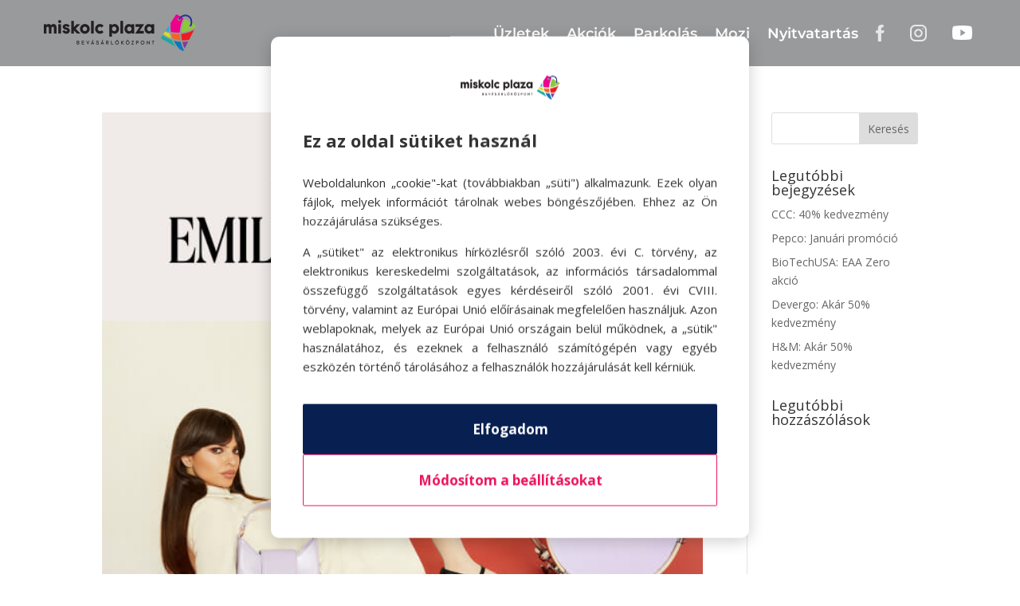

--- FILE ---
content_type: text/html; charset=utf-8
request_url: https://www.google.com/recaptcha/api2/anchor?ar=1&k=6LcgPOUeAAAAAA_Eus5c5dYK42Wu0MpvQkUiVg90&co=aHR0cHM6Ly9taXNrb2xjcGxhemEuaHU6NDQz&hl=en&v=PoyoqOPhxBO7pBk68S4YbpHZ&size=invisible&anchor-ms=20000&execute-ms=30000&cb=e7r8cctg3bqg
body_size: 48812
content:
<!DOCTYPE HTML><html dir="ltr" lang="en"><head><meta http-equiv="Content-Type" content="text/html; charset=UTF-8">
<meta http-equiv="X-UA-Compatible" content="IE=edge">
<title>reCAPTCHA</title>
<style type="text/css">
/* cyrillic-ext */
@font-face {
  font-family: 'Roboto';
  font-style: normal;
  font-weight: 400;
  font-stretch: 100%;
  src: url(//fonts.gstatic.com/s/roboto/v48/KFO7CnqEu92Fr1ME7kSn66aGLdTylUAMa3GUBHMdazTgWw.woff2) format('woff2');
  unicode-range: U+0460-052F, U+1C80-1C8A, U+20B4, U+2DE0-2DFF, U+A640-A69F, U+FE2E-FE2F;
}
/* cyrillic */
@font-face {
  font-family: 'Roboto';
  font-style: normal;
  font-weight: 400;
  font-stretch: 100%;
  src: url(//fonts.gstatic.com/s/roboto/v48/KFO7CnqEu92Fr1ME7kSn66aGLdTylUAMa3iUBHMdazTgWw.woff2) format('woff2');
  unicode-range: U+0301, U+0400-045F, U+0490-0491, U+04B0-04B1, U+2116;
}
/* greek-ext */
@font-face {
  font-family: 'Roboto';
  font-style: normal;
  font-weight: 400;
  font-stretch: 100%;
  src: url(//fonts.gstatic.com/s/roboto/v48/KFO7CnqEu92Fr1ME7kSn66aGLdTylUAMa3CUBHMdazTgWw.woff2) format('woff2');
  unicode-range: U+1F00-1FFF;
}
/* greek */
@font-face {
  font-family: 'Roboto';
  font-style: normal;
  font-weight: 400;
  font-stretch: 100%;
  src: url(//fonts.gstatic.com/s/roboto/v48/KFO7CnqEu92Fr1ME7kSn66aGLdTylUAMa3-UBHMdazTgWw.woff2) format('woff2');
  unicode-range: U+0370-0377, U+037A-037F, U+0384-038A, U+038C, U+038E-03A1, U+03A3-03FF;
}
/* math */
@font-face {
  font-family: 'Roboto';
  font-style: normal;
  font-weight: 400;
  font-stretch: 100%;
  src: url(//fonts.gstatic.com/s/roboto/v48/KFO7CnqEu92Fr1ME7kSn66aGLdTylUAMawCUBHMdazTgWw.woff2) format('woff2');
  unicode-range: U+0302-0303, U+0305, U+0307-0308, U+0310, U+0312, U+0315, U+031A, U+0326-0327, U+032C, U+032F-0330, U+0332-0333, U+0338, U+033A, U+0346, U+034D, U+0391-03A1, U+03A3-03A9, U+03B1-03C9, U+03D1, U+03D5-03D6, U+03F0-03F1, U+03F4-03F5, U+2016-2017, U+2034-2038, U+203C, U+2040, U+2043, U+2047, U+2050, U+2057, U+205F, U+2070-2071, U+2074-208E, U+2090-209C, U+20D0-20DC, U+20E1, U+20E5-20EF, U+2100-2112, U+2114-2115, U+2117-2121, U+2123-214F, U+2190, U+2192, U+2194-21AE, U+21B0-21E5, U+21F1-21F2, U+21F4-2211, U+2213-2214, U+2216-22FF, U+2308-230B, U+2310, U+2319, U+231C-2321, U+2336-237A, U+237C, U+2395, U+239B-23B7, U+23D0, U+23DC-23E1, U+2474-2475, U+25AF, U+25B3, U+25B7, U+25BD, U+25C1, U+25CA, U+25CC, U+25FB, U+266D-266F, U+27C0-27FF, U+2900-2AFF, U+2B0E-2B11, U+2B30-2B4C, U+2BFE, U+3030, U+FF5B, U+FF5D, U+1D400-1D7FF, U+1EE00-1EEFF;
}
/* symbols */
@font-face {
  font-family: 'Roboto';
  font-style: normal;
  font-weight: 400;
  font-stretch: 100%;
  src: url(//fonts.gstatic.com/s/roboto/v48/KFO7CnqEu92Fr1ME7kSn66aGLdTylUAMaxKUBHMdazTgWw.woff2) format('woff2');
  unicode-range: U+0001-000C, U+000E-001F, U+007F-009F, U+20DD-20E0, U+20E2-20E4, U+2150-218F, U+2190, U+2192, U+2194-2199, U+21AF, U+21E6-21F0, U+21F3, U+2218-2219, U+2299, U+22C4-22C6, U+2300-243F, U+2440-244A, U+2460-24FF, U+25A0-27BF, U+2800-28FF, U+2921-2922, U+2981, U+29BF, U+29EB, U+2B00-2BFF, U+4DC0-4DFF, U+FFF9-FFFB, U+10140-1018E, U+10190-1019C, U+101A0, U+101D0-101FD, U+102E0-102FB, U+10E60-10E7E, U+1D2C0-1D2D3, U+1D2E0-1D37F, U+1F000-1F0FF, U+1F100-1F1AD, U+1F1E6-1F1FF, U+1F30D-1F30F, U+1F315, U+1F31C, U+1F31E, U+1F320-1F32C, U+1F336, U+1F378, U+1F37D, U+1F382, U+1F393-1F39F, U+1F3A7-1F3A8, U+1F3AC-1F3AF, U+1F3C2, U+1F3C4-1F3C6, U+1F3CA-1F3CE, U+1F3D4-1F3E0, U+1F3ED, U+1F3F1-1F3F3, U+1F3F5-1F3F7, U+1F408, U+1F415, U+1F41F, U+1F426, U+1F43F, U+1F441-1F442, U+1F444, U+1F446-1F449, U+1F44C-1F44E, U+1F453, U+1F46A, U+1F47D, U+1F4A3, U+1F4B0, U+1F4B3, U+1F4B9, U+1F4BB, U+1F4BF, U+1F4C8-1F4CB, U+1F4D6, U+1F4DA, U+1F4DF, U+1F4E3-1F4E6, U+1F4EA-1F4ED, U+1F4F7, U+1F4F9-1F4FB, U+1F4FD-1F4FE, U+1F503, U+1F507-1F50B, U+1F50D, U+1F512-1F513, U+1F53E-1F54A, U+1F54F-1F5FA, U+1F610, U+1F650-1F67F, U+1F687, U+1F68D, U+1F691, U+1F694, U+1F698, U+1F6AD, U+1F6B2, U+1F6B9-1F6BA, U+1F6BC, U+1F6C6-1F6CF, U+1F6D3-1F6D7, U+1F6E0-1F6EA, U+1F6F0-1F6F3, U+1F6F7-1F6FC, U+1F700-1F7FF, U+1F800-1F80B, U+1F810-1F847, U+1F850-1F859, U+1F860-1F887, U+1F890-1F8AD, U+1F8B0-1F8BB, U+1F8C0-1F8C1, U+1F900-1F90B, U+1F93B, U+1F946, U+1F984, U+1F996, U+1F9E9, U+1FA00-1FA6F, U+1FA70-1FA7C, U+1FA80-1FA89, U+1FA8F-1FAC6, U+1FACE-1FADC, U+1FADF-1FAE9, U+1FAF0-1FAF8, U+1FB00-1FBFF;
}
/* vietnamese */
@font-face {
  font-family: 'Roboto';
  font-style: normal;
  font-weight: 400;
  font-stretch: 100%;
  src: url(//fonts.gstatic.com/s/roboto/v48/KFO7CnqEu92Fr1ME7kSn66aGLdTylUAMa3OUBHMdazTgWw.woff2) format('woff2');
  unicode-range: U+0102-0103, U+0110-0111, U+0128-0129, U+0168-0169, U+01A0-01A1, U+01AF-01B0, U+0300-0301, U+0303-0304, U+0308-0309, U+0323, U+0329, U+1EA0-1EF9, U+20AB;
}
/* latin-ext */
@font-face {
  font-family: 'Roboto';
  font-style: normal;
  font-weight: 400;
  font-stretch: 100%;
  src: url(//fonts.gstatic.com/s/roboto/v48/KFO7CnqEu92Fr1ME7kSn66aGLdTylUAMa3KUBHMdazTgWw.woff2) format('woff2');
  unicode-range: U+0100-02BA, U+02BD-02C5, U+02C7-02CC, U+02CE-02D7, U+02DD-02FF, U+0304, U+0308, U+0329, U+1D00-1DBF, U+1E00-1E9F, U+1EF2-1EFF, U+2020, U+20A0-20AB, U+20AD-20C0, U+2113, U+2C60-2C7F, U+A720-A7FF;
}
/* latin */
@font-face {
  font-family: 'Roboto';
  font-style: normal;
  font-weight: 400;
  font-stretch: 100%;
  src: url(//fonts.gstatic.com/s/roboto/v48/KFO7CnqEu92Fr1ME7kSn66aGLdTylUAMa3yUBHMdazQ.woff2) format('woff2');
  unicode-range: U+0000-00FF, U+0131, U+0152-0153, U+02BB-02BC, U+02C6, U+02DA, U+02DC, U+0304, U+0308, U+0329, U+2000-206F, U+20AC, U+2122, U+2191, U+2193, U+2212, U+2215, U+FEFF, U+FFFD;
}
/* cyrillic-ext */
@font-face {
  font-family: 'Roboto';
  font-style: normal;
  font-weight: 500;
  font-stretch: 100%;
  src: url(//fonts.gstatic.com/s/roboto/v48/KFO7CnqEu92Fr1ME7kSn66aGLdTylUAMa3GUBHMdazTgWw.woff2) format('woff2');
  unicode-range: U+0460-052F, U+1C80-1C8A, U+20B4, U+2DE0-2DFF, U+A640-A69F, U+FE2E-FE2F;
}
/* cyrillic */
@font-face {
  font-family: 'Roboto';
  font-style: normal;
  font-weight: 500;
  font-stretch: 100%;
  src: url(//fonts.gstatic.com/s/roboto/v48/KFO7CnqEu92Fr1ME7kSn66aGLdTylUAMa3iUBHMdazTgWw.woff2) format('woff2');
  unicode-range: U+0301, U+0400-045F, U+0490-0491, U+04B0-04B1, U+2116;
}
/* greek-ext */
@font-face {
  font-family: 'Roboto';
  font-style: normal;
  font-weight: 500;
  font-stretch: 100%;
  src: url(//fonts.gstatic.com/s/roboto/v48/KFO7CnqEu92Fr1ME7kSn66aGLdTylUAMa3CUBHMdazTgWw.woff2) format('woff2');
  unicode-range: U+1F00-1FFF;
}
/* greek */
@font-face {
  font-family: 'Roboto';
  font-style: normal;
  font-weight: 500;
  font-stretch: 100%;
  src: url(//fonts.gstatic.com/s/roboto/v48/KFO7CnqEu92Fr1ME7kSn66aGLdTylUAMa3-UBHMdazTgWw.woff2) format('woff2');
  unicode-range: U+0370-0377, U+037A-037F, U+0384-038A, U+038C, U+038E-03A1, U+03A3-03FF;
}
/* math */
@font-face {
  font-family: 'Roboto';
  font-style: normal;
  font-weight: 500;
  font-stretch: 100%;
  src: url(//fonts.gstatic.com/s/roboto/v48/KFO7CnqEu92Fr1ME7kSn66aGLdTylUAMawCUBHMdazTgWw.woff2) format('woff2');
  unicode-range: U+0302-0303, U+0305, U+0307-0308, U+0310, U+0312, U+0315, U+031A, U+0326-0327, U+032C, U+032F-0330, U+0332-0333, U+0338, U+033A, U+0346, U+034D, U+0391-03A1, U+03A3-03A9, U+03B1-03C9, U+03D1, U+03D5-03D6, U+03F0-03F1, U+03F4-03F5, U+2016-2017, U+2034-2038, U+203C, U+2040, U+2043, U+2047, U+2050, U+2057, U+205F, U+2070-2071, U+2074-208E, U+2090-209C, U+20D0-20DC, U+20E1, U+20E5-20EF, U+2100-2112, U+2114-2115, U+2117-2121, U+2123-214F, U+2190, U+2192, U+2194-21AE, U+21B0-21E5, U+21F1-21F2, U+21F4-2211, U+2213-2214, U+2216-22FF, U+2308-230B, U+2310, U+2319, U+231C-2321, U+2336-237A, U+237C, U+2395, U+239B-23B7, U+23D0, U+23DC-23E1, U+2474-2475, U+25AF, U+25B3, U+25B7, U+25BD, U+25C1, U+25CA, U+25CC, U+25FB, U+266D-266F, U+27C0-27FF, U+2900-2AFF, U+2B0E-2B11, U+2B30-2B4C, U+2BFE, U+3030, U+FF5B, U+FF5D, U+1D400-1D7FF, U+1EE00-1EEFF;
}
/* symbols */
@font-face {
  font-family: 'Roboto';
  font-style: normal;
  font-weight: 500;
  font-stretch: 100%;
  src: url(//fonts.gstatic.com/s/roboto/v48/KFO7CnqEu92Fr1ME7kSn66aGLdTylUAMaxKUBHMdazTgWw.woff2) format('woff2');
  unicode-range: U+0001-000C, U+000E-001F, U+007F-009F, U+20DD-20E0, U+20E2-20E4, U+2150-218F, U+2190, U+2192, U+2194-2199, U+21AF, U+21E6-21F0, U+21F3, U+2218-2219, U+2299, U+22C4-22C6, U+2300-243F, U+2440-244A, U+2460-24FF, U+25A0-27BF, U+2800-28FF, U+2921-2922, U+2981, U+29BF, U+29EB, U+2B00-2BFF, U+4DC0-4DFF, U+FFF9-FFFB, U+10140-1018E, U+10190-1019C, U+101A0, U+101D0-101FD, U+102E0-102FB, U+10E60-10E7E, U+1D2C0-1D2D3, U+1D2E0-1D37F, U+1F000-1F0FF, U+1F100-1F1AD, U+1F1E6-1F1FF, U+1F30D-1F30F, U+1F315, U+1F31C, U+1F31E, U+1F320-1F32C, U+1F336, U+1F378, U+1F37D, U+1F382, U+1F393-1F39F, U+1F3A7-1F3A8, U+1F3AC-1F3AF, U+1F3C2, U+1F3C4-1F3C6, U+1F3CA-1F3CE, U+1F3D4-1F3E0, U+1F3ED, U+1F3F1-1F3F3, U+1F3F5-1F3F7, U+1F408, U+1F415, U+1F41F, U+1F426, U+1F43F, U+1F441-1F442, U+1F444, U+1F446-1F449, U+1F44C-1F44E, U+1F453, U+1F46A, U+1F47D, U+1F4A3, U+1F4B0, U+1F4B3, U+1F4B9, U+1F4BB, U+1F4BF, U+1F4C8-1F4CB, U+1F4D6, U+1F4DA, U+1F4DF, U+1F4E3-1F4E6, U+1F4EA-1F4ED, U+1F4F7, U+1F4F9-1F4FB, U+1F4FD-1F4FE, U+1F503, U+1F507-1F50B, U+1F50D, U+1F512-1F513, U+1F53E-1F54A, U+1F54F-1F5FA, U+1F610, U+1F650-1F67F, U+1F687, U+1F68D, U+1F691, U+1F694, U+1F698, U+1F6AD, U+1F6B2, U+1F6B9-1F6BA, U+1F6BC, U+1F6C6-1F6CF, U+1F6D3-1F6D7, U+1F6E0-1F6EA, U+1F6F0-1F6F3, U+1F6F7-1F6FC, U+1F700-1F7FF, U+1F800-1F80B, U+1F810-1F847, U+1F850-1F859, U+1F860-1F887, U+1F890-1F8AD, U+1F8B0-1F8BB, U+1F8C0-1F8C1, U+1F900-1F90B, U+1F93B, U+1F946, U+1F984, U+1F996, U+1F9E9, U+1FA00-1FA6F, U+1FA70-1FA7C, U+1FA80-1FA89, U+1FA8F-1FAC6, U+1FACE-1FADC, U+1FADF-1FAE9, U+1FAF0-1FAF8, U+1FB00-1FBFF;
}
/* vietnamese */
@font-face {
  font-family: 'Roboto';
  font-style: normal;
  font-weight: 500;
  font-stretch: 100%;
  src: url(//fonts.gstatic.com/s/roboto/v48/KFO7CnqEu92Fr1ME7kSn66aGLdTylUAMa3OUBHMdazTgWw.woff2) format('woff2');
  unicode-range: U+0102-0103, U+0110-0111, U+0128-0129, U+0168-0169, U+01A0-01A1, U+01AF-01B0, U+0300-0301, U+0303-0304, U+0308-0309, U+0323, U+0329, U+1EA0-1EF9, U+20AB;
}
/* latin-ext */
@font-face {
  font-family: 'Roboto';
  font-style: normal;
  font-weight: 500;
  font-stretch: 100%;
  src: url(//fonts.gstatic.com/s/roboto/v48/KFO7CnqEu92Fr1ME7kSn66aGLdTylUAMa3KUBHMdazTgWw.woff2) format('woff2');
  unicode-range: U+0100-02BA, U+02BD-02C5, U+02C7-02CC, U+02CE-02D7, U+02DD-02FF, U+0304, U+0308, U+0329, U+1D00-1DBF, U+1E00-1E9F, U+1EF2-1EFF, U+2020, U+20A0-20AB, U+20AD-20C0, U+2113, U+2C60-2C7F, U+A720-A7FF;
}
/* latin */
@font-face {
  font-family: 'Roboto';
  font-style: normal;
  font-weight: 500;
  font-stretch: 100%;
  src: url(//fonts.gstatic.com/s/roboto/v48/KFO7CnqEu92Fr1ME7kSn66aGLdTylUAMa3yUBHMdazQ.woff2) format('woff2');
  unicode-range: U+0000-00FF, U+0131, U+0152-0153, U+02BB-02BC, U+02C6, U+02DA, U+02DC, U+0304, U+0308, U+0329, U+2000-206F, U+20AC, U+2122, U+2191, U+2193, U+2212, U+2215, U+FEFF, U+FFFD;
}
/* cyrillic-ext */
@font-face {
  font-family: 'Roboto';
  font-style: normal;
  font-weight: 900;
  font-stretch: 100%;
  src: url(//fonts.gstatic.com/s/roboto/v48/KFO7CnqEu92Fr1ME7kSn66aGLdTylUAMa3GUBHMdazTgWw.woff2) format('woff2');
  unicode-range: U+0460-052F, U+1C80-1C8A, U+20B4, U+2DE0-2DFF, U+A640-A69F, U+FE2E-FE2F;
}
/* cyrillic */
@font-face {
  font-family: 'Roboto';
  font-style: normal;
  font-weight: 900;
  font-stretch: 100%;
  src: url(//fonts.gstatic.com/s/roboto/v48/KFO7CnqEu92Fr1ME7kSn66aGLdTylUAMa3iUBHMdazTgWw.woff2) format('woff2');
  unicode-range: U+0301, U+0400-045F, U+0490-0491, U+04B0-04B1, U+2116;
}
/* greek-ext */
@font-face {
  font-family: 'Roboto';
  font-style: normal;
  font-weight: 900;
  font-stretch: 100%;
  src: url(//fonts.gstatic.com/s/roboto/v48/KFO7CnqEu92Fr1ME7kSn66aGLdTylUAMa3CUBHMdazTgWw.woff2) format('woff2');
  unicode-range: U+1F00-1FFF;
}
/* greek */
@font-face {
  font-family: 'Roboto';
  font-style: normal;
  font-weight: 900;
  font-stretch: 100%;
  src: url(//fonts.gstatic.com/s/roboto/v48/KFO7CnqEu92Fr1ME7kSn66aGLdTylUAMa3-UBHMdazTgWw.woff2) format('woff2');
  unicode-range: U+0370-0377, U+037A-037F, U+0384-038A, U+038C, U+038E-03A1, U+03A3-03FF;
}
/* math */
@font-face {
  font-family: 'Roboto';
  font-style: normal;
  font-weight: 900;
  font-stretch: 100%;
  src: url(//fonts.gstatic.com/s/roboto/v48/KFO7CnqEu92Fr1ME7kSn66aGLdTylUAMawCUBHMdazTgWw.woff2) format('woff2');
  unicode-range: U+0302-0303, U+0305, U+0307-0308, U+0310, U+0312, U+0315, U+031A, U+0326-0327, U+032C, U+032F-0330, U+0332-0333, U+0338, U+033A, U+0346, U+034D, U+0391-03A1, U+03A3-03A9, U+03B1-03C9, U+03D1, U+03D5-03D6, U+03F0-03F1, U+03F4-03F5, U+2016-2017, U+2034-2038, U+203C, U+2040, U+2043, U+2047, U+2050, U+2057, U+205F, U+2070-2071, U+2074-208E, U+2090-209C, U+20D0-20DC, U+20E1, U+20E5-20EF, U+2100-2112, U+2114-2115, U+2117-2121, U+2123-214F, U+2190, U+2192, U+2194-21AE, U+21B0-21E5, U+21F1-21F2, U+21F4-2211, U+2213-2214, U+2216-22FF, U+2308-230B, U+2310, U+2319, U+231C-2321, U+2336-237A, U+237C, U+2395, U+239B-23B7, U+23D0, U+23DC-23E1, U+2474-2475, U+25AF, U+25B3, U+25B7, U+25BD, U+25C1, U+25CA, U+25CC, U+25FB, U+266D-266F, U+27C0-27FF, U+2900-2AFF, U+2B0E-2B11, U+2B30-2B4C, U+2BFE, U+3030, U+FF5B, U+FF5D, U+1D400-1D7FF, U+1EE00-1EEFF;
}
/* symbols */
@font-face {
  font-family: 'Roboto';
  font-style: normal;
  font-weight: 900;
  font-stretch: 100%;
  src: url(//fonts.gstatic.com/s/roboto/v48/KFO7CnqEu92Fr1ME7kSn66aGLdTylUAMaxKUBHMdazTgWw.woff2) format('woff2');
  unicode-range: U+0001-000C, U+000E-001F, U+007F-009F, U+20DD-20E0, U+20E2-20E4, U+2150-218F, U+2190, U+2192, U+2194-2199, U+21AF, U+21E6-21F0, U+21F3, U+2218-2219, U+2299, U+22C4-22C6, U+2300-243F, U+2440-244A, U+2460-24FF, U+25A0-27BF, U+2800-28FF, U+2921-2922, U+2981, U+29BF, U+29EB, U+2B00-2BFF, U+4DC0-4DFF, U+FFF9-FFFB, U+10140-1018E, U+10190-1019C, U+101A0, U+101D0-101FD, U+102E0-102FB, U+10E60-10E7E, U+1D2C0-1D2D3, U+1D2E0-1D37F, U+1F000-1F0FF, U+1F100-1F1AD, U+1F1E6-1F1FF, U+1F30D-1F30F, U+1F315, U+1F31C, U+1F31E, U+1F320-1F32C, U+1F336, U+1F378, U+1F37D, U+1F382, U+1F393-1F39F, U+1F3A7-1F3A8, U+1F3AC-1F3AF, U+1F3C2, U+1F3C4-1F3C6, U+1F3CA-1F3CE, U+1F3D4-1F3E0, U+1F3ED, U+1F3F1-1F3F3, U+1F3F5-1F3F7, U+1F408, U+1F415, U+1F41F, U+1F426, U+1F43F, U+1F441-1F442, U+1F444, U+1F446-1F449, U+1F44C-1F44E, U+1F453, U+1F46A, U+1F47D, U+1F4A3, U+1F4B0, U+1F4B3, U+1F4B9, U+1F4BB, U+1F4BF, U+1F4C8-1F4CB, U+1F4D6, U+1F4DA, U+1F4DF, U+1F4E3-1F4E6, U+1F4EA-1F4ED, U+1F4F7, U+1F4F9-1F4FB, U+1F4FD-1F4FE, U+1F503, U+1F507-1F50B, U+1F50D, U+1F512-1F513, U+1F53E-1F54A, U+1F54F-1F5FA, U+1F610, U+1F650-1F67F, U+1F687, U+1F68D, U+1F691, U+1F694, U+1F698, U+1F6AD, U+1F6B2, U+1F6B9-1F6BA, U+1F6BC, U+1F6C6-1F6CF, U+1F6D3-1F6D7, U+1F6E0-1F6EA, U+1F6F0-1F6F3, U+1F6F7-1F6FC, U+1F700-1F7FF, U+1F800-1F80B, U+1F810-1F847, U+1F850-1F859, U+1F860-1F887, U+1F890-1F8AD, U+1F8B0-1F8BB, U+1F8C0-1F8C1, U+1F900-1F90B, U+1F93B, U+1F946, U+1F984, U+1F996, U+1F9E9, U+1FA00-1FA6F, U+1FA70-1FA7C, U+1FA80-1FA89, U+1FA8F-1FAC6, U+1FACE-1FADC, U+1FADF-1FAE9, U+1FAF0-1FAF8, U+1FB00-1FBFF;
}
/* vietnamese */
@font-face {
  font-family: 'Roboto';
  font-style: normal;
  font-weight: 900;
  font-stretch: 100%;
  src: url(//fonts.gstatic.com/s/roboto/v48/KFO7CnqEu92Fr1ME7kSn66aGLdTylUAMa3OUBHMdazTgWw.woff2) format('woff2');
  unicode-range: U+0102-0103, U+0110-0111, U+0128-0129, U+0168-0169, U+01A0-01A1, U+01AF-01B0, U+0300-0301, U+0303-0304, U+0308-0309, U+0323, U+0329, U+1EA0-1EF9, U+20AB;
}
/* latin-ext */
@font-face {
  font-family: 'Roboto';
  font-style: normal;
  font-weight: 900;
  font-stretch: 100%;
  src: url(//fonts.gstatic.com/s/roboto/v48/KFO7CnqEu92Fr1ME7kSn66aGLdTylUAMa3KUBHMdazTgWw.woff2) format('woff2');
  unicode-range: U+0100-02BA, U+02BD-02C5, U+02C7-02CC, U+02CE-02D7, U+02DD-02FF, U+0304, U+0308, U+0329, U+1D00-1DBF, U+1E00-1E9F, U+1EF2-1EFF, U+2020, U+20A0-20AB, U+20AD-20C0, U+2113, U+2C60-2C7F, U+A720-A7FF;
}
/* latin */
@font-face {
  font-family: 'Roboto';
  font-style: normal;
  font-weight: 900;
  font-stretch: 100%;
  src: url(//fonts.gstatic.com/s/roboto/v48/KFO7CnqEu92Fr1ME7kSn66aGLdTylUAMa3yUBHMdazQ.woff2) format('woff2');
  unicode-range: U+0000-00FF, U+0131, U+0152-0153, U+02BB-02BC, U+02C6, U+02DA, U+02DC, U+0304, U+0308, U+0329, U+2000-206F, U+20AC, U+2122, U+2191, U+2193, U+2212, U+2215, U+FEFF, U+FFFD;
}

</style>
<link rel="stylesheet" type="text/css" href="https://www.gstatic.com/recaptcha/releases/PoyoqOPhxBO7pBk68S4YbpHZ/styles__ltr.css">
<script nonce="XX4kB4ksY-PO7VeP629Ttg" type="text/javascript">window['__recaptcha_api'] = 'https://www.google.com/recaptcha/api2/';</script>
<script type="text/javascript" src="https://www.gstatic.com/recaptcha/releases/PoyoqOPhxBO7pBk68S4YbpHZ/recaptcha__en.js" nonce="XX4kB4ksY-PO7VeP629Ttg">
      
    </script></head>
<body><div id="rc-anchor-alert" class="rc-anchor-alert"></div>
<input type="hidden" id="recaptcha-token" value="[base64]">
<script type="text/javascript" nonce="XX4kB4ksY-PO7VeP629Ttg">
      recaptcha.anchor.Main.init("[\x22ainput\x22,[\x22bgdata\x22,\x22\x22,\[base64]/[base64]/bmV3IFpbdF0obVswXSk6Sz09Mj9uZXcgWlt0XShtWzBdLG1bMV0pOks9PTM/bmV3IFpbdF0obVswXSxtWzFdLG1bMl0pOks9PTQ/[base64]/[base64]/[base64]/[base64]/[base64]/[base64]/[base64]/[base64]/[base64]/[base64]/[base64]/[base64]/[base64]/[base64]\\u003d\\u003d\x22,\[base64]\\u003d\\u003d\x22,\[base64]/w4fDtMKUwqvChEFSwrsvAcKSw5IVwpVBwpzCsiXDnsOAfijCuMORe3rDq8OUfVtEEMOYbcKHwpHCrMOmw4/DhU43P07DocKFwpd6wpvDqW7Cp8K+w57DucOtwqMLw6jDvsKaZAnDiQhtDSHDqh1Lw4pRGmnDozvCrMKaezHDh8KHwpQXFhpHC8O0AcKJw53DrcKBwrPCtnoDVkLCrMO+O8KPwq9Ze3LCv8KawqvDszoLRBjDhMOXRsKNwq3CkzFOwolowp7CsMORTsOsw4/Cp07CiTExw6DDmBxtwofDhcK/wovCjcKqSsOQwqbCmkTCpXDCn2FFw7nDjnrCv8KEAnYhUMOgw5DDqBh9NRfDocO+HMK8wqHDhyTDj8OrK8OUDFhVRcOkfcOgbBEiXsOcCMKqwoHCiMKywpvDvQRjw45Hw6/DqcOpOMKfWcKEDcOOOsOkZ8K7w7vDvX3CgmDDqm5uBMKmw5zCk8OIwp7Du8KwX8OTwoPDt0ERNjrCpx3DmxNrE8KSw5bDkyrDt3YSBsO1wqtSwod2UirCvks5R8Kkwp3Ci8Ocw6tae8KVB8K4w7xCwr0/wqHDt8KAwo0NeFzCocKowrAkwoMSBcObZMKxw7TDohErUcOAGcKiw4jDvMOBRCx+w5PDjSXDnTXCnQB0BEMCOgbDj8O5GRQDwobChF3Ci0LCpsKmworDrcKAbT/CqhvChDNQTGvCqXnCsAbCrMOMFw/DtcKbw57DpXB+w4tBw6LCtBTChcKCJsOow4jDssOawqPCqgVbw57DuA1Bw6DCtsOQwrXCoF1iwrfCh2/CrcKMB8K6wpHCsWBCwo1TQ0nCpsKowqEEwpNOcldXw4bDqW8kwpZrwo3DhCQLJjpLw4ESwq/CgHMuw799w7jDsw/CgMOtNcO9w7PDjcK5SMOAw5leaMKIwoQ+wpIBw7fDjsOJL0kpw7PCicODwqkIw4TCmSfDpcKKGH/DjjJUwrzCt8KMw6lYw7NsXMKzWQ1PPmBnNsKGB8K6wotPfzHCmsOsXV/CssOfwrjDt8Kfw6seFMKOIMOGJsOKRlQRw4gtPg/CiMKvw7oOw5EdQiZxwo/DgUnDnsObw4tdwq90bsOaGcKuwqwfw44vwrbDtCnDmsK1HS50wqPDog/[base64]/DiQfDgcKFwqHCgsKXwqMmXiPDnMOoI2o4T8KKwrAPw5Jmwq/[base64]/DvDXCgGnCkcOAJ2HDhcOTw4/[base64]/DncOow55idUh5wp7ChwvCicOKBsOQUsOuwrHCnxZXOQNLZR/CsHTDpCTDtnXDtHojQScbUsKrLhHCo2nCpkPDsMKxw5nDgsOCBsKOwpYtEcKYHcOKwpXCqUbChz5QFMK+wpciBXVJSkgcHsOuZFLDhcOkw7Ucwot2wpRPAi/[base64]/CkMORw7J6w77Cp8OIw6/[base64]/DjMO3dcKadEo6w6bCs3tNwp0aH8K6IV3Cr8Krwo3Cq8OZw5TCtsOsPcKVDcOZw6HCgW3CgMKzw7ReSmdywqbDrsO6cMKTHsKtH8K/wpoUPmsESyxobWLCoRTDhkXDusKewrXDlTTDmsOaQ8KYYMOsNy1Zwpg5NmovwoM5wpjCi8KnwrhwSl3Do8K4wpLCkkvDicOdwqRPOsOtwoRuN8KYZDzCvgRHwqgnEkPDuADChATCq8OWEMKFEy/Dn8OgwqjDsEdYw4jCo8OpwpjCvMOydMKsOAoJFMKmw79lBzDDpFzCkFLCrcOkCV1lwphGfCxaeMK9wrPCnMOZR2XDiCQNfAIPZz3Dm2lTbyPDt1bDhR94HB/[base64]/Dp8KZQcObD3Z6woJVEA3CmMK/D8ODw7AJwrRRw5IKwpLCjcK5wqnDv2EXCnHDkMO1w73Dk8OTwqnDjAJ/wrZ1w6nDv3TCocOAYsKYw4bDnMOdVsOyAiQoL8OOw4/DoCvClcKaZMKfw7Z/w407w6XDp8Ojw43DoX7CgMKSEcKpwqnDnMKtdcKRw4oDw440w4xAOMKrwppqwpw0TmvCt2TDs8OwDsObw5DDsBPCpQR5LlbDqcOIwqvDhMKPw6zCjMKOw5vDoiTCpno8wo5twpbDmMKawoLDkcOWwqHCogvDv8OjKGZmbS1Rw6bDpi/DkcK8asOhIcOLw53CjMOLPMKnwoPCuVPDgsOSQcK6PlHDkEsQwoNfwpV9VcOEwp/CvAgDwrt5LxxUwrjCr2rDi8K3WsKzw6LDqHoXUCHDjwlLbEDCvGlyw6AAW8OPwqBtX8ODwpwdwq9jKMKcBsO2w57DpMK8w4kvHkbCk2/Cr3B+QFQQwp0bwpLCsMOGw7EJU8KPw77CqlPDnAfDmHzCtcKPwq1Yw7TDr8OHVMOhZ8KhwrElwoI+NhfDt8Knwr/CksKpT2XDqcO4wrTDqis1wrYww50Zw7VJIl1Pw7zDpcKBDyN8w5hKezJtGcKDccOswqYxcHDCvMONUkLCkF4gM8OFKmLCh8OAGcOscyJ5HWnDiMKPHCdMw4LDoVfCjMOMfjXDmcKIU0NAw4AAwrMZw6BXwoBTGcKxHx7DicOEH8OKDzZOwpnCiFTDj8KnwpUEw5o/ZcOiw48ww75TwqzDuMOowrIvC35yw7/[base64]/w7kGw5PDsjnCtT5uw5HDi8OjwrI9w4YBPcK2f8KUw5XCkRnCh17Dt3XDpMK2WMOoVsKDJsKLL8OCw4xdw5TCp8K2w7HChsObw4bDksOUcypvw4BBbMOWIibDh8KuTX/[base64]/DvVPClzIuwpInw6FgwozDqBouwostYsKOfsKPwqrCkiBzXsO5JcO3wq49w7QRw4cDw73DnFMbwrZOMCEbFMOrecOawpzDp2ZPS8ODOGJZHmJfPxo8w6zChsKJw7dcw4tDST09bMKHw4lLw50swozDpAd0w5TCh2MdwobCvAgxQSEIdyJaPT1ww5MYe8KVS8KDJR7DpF/CtcKsw58OQhXDvHhiwrzCgsKrwrDDjcKgw6fDjcOow7MFw5PCpw/CncKtQsKbwoF0w55+w6VKXMKHSErDmB11w4bDscOHaF7CgzIcwrtLNsKnw7TDnGPDtMKCKirDiMKnUVzDqMOseCnCvCXDn0wNQcKgw6Qow4DDpA7Cl8OowoDDqsKNNsOYwrFlw5zDncOwwqgFw6HDrMKXNMOew5gVBMK/XFhSw4XCtMKbwrIVDHPDjlDCiQ9FfAtMwpLDhsOAworDr8KCa8OVw7PDrGIAC8KjwrFfwqLCjsKCJRLCu8KOw7HCgiMyw6rChhZfwoE1BcKKw6Y4D8OfZcK8F8O/BMOhw6rDkBvCm8OTd284MHDDl8OdasKpLGcnaRwNw5Bww7RsMMOlw6AjdT98JcO0Y8O4w6vCtSfCmsKOwp7CrQbCoTzDv8KQHcOrwolMQMKgcsK0cDXDssOPwoHDljlbwrjDlsKxUSXCpMKzwojChQ/DsMKkelgxw4NcBcOIwow0w53DtwnDmT84W8Ohw5QJC8K+QVvCkSgJw4vCg8O5Z8KjwpbCmFjDn8KqAHDCtX3DqMO1P8KaRMKjwoHCpcK4LcOMwoLCnsKzw6nCgRrDo8OAElVNYnfCqWxDwrA/wrEIw5nDo2IULcO4e8O5EcKuwq4IUsKxwqHCocKqIAPDpMK/[base64]/[base64]/CpEjCpFpXwrdvw7TDrR/CgMK8w6TDmAPDuFDCmh0gCcOlXMKkw5gPb2vDoMKFHsKIwrvCsUw3wovDpMOqWjdLw4c6E8KkwoJxw5jCpnnCpX/CnC/Dmxg9woJYLQ7DtFnDpcOowp5TSTXCnsKNYB9fwo/[base64]/G8Osw5ceFcOwF1gFNsOHwqFCNBJCBcO/w75nGXppw4zDuE9Hw4PDtcKTDcOWSmfCp2c8W2vDrRxFTcOweMK7csO/[base64]/CiCfDkSDDmcOfQ8KbNTx+c0XDhTzDl8KTGFRpehd8EjnCoDlsJw8qw53DkMOeDsKULDM7w5rDtUHDnzvCh8Olw5rCkRMPRcOrwqwCUcKSRgXCsFDCqMOdwp9zwrfDm0rCp8KuG1YBw7/[base64]/woXCmTTDpSPDkMOlO30ZdsKXchAkw6A7ckZ8wpAfwqTCpsKZw6vDlMKffTVJw4/[base64]/[base64]/DpQfDuMOpwpLDollOTnp5w69ew7kow43DolfDm8KIwpfDtSwCRT8NwpEILiE2LxDCjcO9DsKYAQ9VJjDDqsK7GAPCoMKzTULCv8O+HsO3woMRwo8EUQ7CpcKMwrvDocOFw6bDusOFw5XCm8OHwprClcOJScORXA/DgEnCl8OOX8OHw6wCTHVuFzHDnxw8eFPCvDImw7AjYFNlN8KAwpzDkMKkwpPCp2TDhmPCgHdUG8OPQMKcwqx+HWfCjH1Pw6ZHw5/CnGJ9w7jCkwDDt20aajLDrwDDmgV7w4QNe8KvP8KiL1/DrsOnwrfCgcKkwoXDjMOTGcKZT8O1wroxwr/Dq8Kdw5UdwoDCqMK1PmTCjTUHwonDtyjCnXDCrMKAwqIrwrbClnnCkCNgCsOtw6vCusKJAxzCvsO5wqM2w7jCpCDCm8OwdcOuw67DvsKYwoczOsOgP8KGw6HCv2fDtcO0w7HDvVXDl2lRecOuf8OPacK/w5Bjwp/DnSguNsOew4nCuAsvFMOJwpHDhMOQPMK4w6bDmMOBw65SZGlewosKDcKHwp7DvAMpwojDkVPCkAPDtsKyw6BPZ8KvwoRLKxJlw67Dq3Y9c0A5ZsKjdMO1TwzCr1TCtmoJAhcgw6/ClHQ5JcKNA8OFNAnDkXx2HsK3w40JYMOlwrV8ecKtwozCtmwrfnlqWAsjB8OGw4zDn8KhYMKQwohKw53CgCnClzR9w6rCgXbCvsOHwoERwonDqUrCkGpYwqYzw6rDn3clwpY1wqDCjA7CtQFtA1hZRwp/wq/[base64]/w6DDlMOhwrUKwp3Dk8KHw7zDgkLDvC1RwqXCoMOjw50vCX1Vw7Btw4gOw7bCuXdrTl/CkWPDkBhvOiwfM8O4Y0YMwplMTRhbYRLDklELwqTDmcObw65wBRLDtW8kwoU4woXCtj9GBMKdYWwmw6hfI8O3wo8dw53CjQZ5woDDosKZDBbDl1jDjEBPw5MOSsKowpkRwoXCkcKuw73CtmYaUcOFQMKtLW/[base64]/ChD/Ck8Kiw7URwoIKchFbTcKMwpMVw7ppw4tjdwcTcsOAwpN0w4XDksO4FMOSWH93c8OzOQhVXjXDgsOfEsKSPcOzcMKsw5nCv8Odw4Ijw7grw5zCiWlBdUYiwpnDl8K5w65Ow782a3svw7HDtkfDrsKzaUHCmcOFw4/CuzfDqWXDmMK+dsOMacORecKHwrJjwrNSOm7CgcOgecOvJzR5bcK6DsKTw6TCmMOBw5VvXkLCs8KawpJVSMOJw7vDs23CiRMlwqQqw5oAwqnCjHB8w7vDryjDhMOMWnMLM3A/w6/DrmwLw75AFRkzbwVTwp5uw6fCjQ/DszrCi3h3w6Q+w5Q5w6J1d8KnNhvDqUXDkcKSwqlKFRZ0worChg0BXcOFS8K/G8OdPmUUBsKuDXVQwrAHwopHEcK6woLClsKQbcOlw7DDpkZXL03CvSfDuMOlQk/DpMO8fjdiN8OowrZxImDDgQbCsmPDsMKmSF/Ck8OVw6MDLQEBJETDvx7CvcKjES9nw7xRZAvDg8K4w5R/w747c8Krw64Bwo7Cs8Ouw4AMGV1kT1DCnMO7TTLCicKiw63Cu8Kaw54EPcO6dn9cSkbDi8KOwrksK2HCvMOjwq9wWEBow4ooSXTDm0vDt09Aw6zCvXXDusKMQsKcw6ISw4gQciMDXjsgw7jCrgxPw6TCoS/[base64]/[base64]/Dt3jDhAx6ehzCrV/DlcKdGi/CjVlhwpLChsOOw7jCsGRpw7wTAUzCgDADw5HDlMKVNMO1YwAeB0nCmQjCtMO+w7vDqsOUwpDDpsOzwrZjw5PCkMOVcDxhwr1hwr/ChXLDqMKmw6ZdRsONw41mCcKpw6FlwrNXLHPCvsKEW8OyCsOtw6bCscKJw6ZOXCIFw6jCvjllYkbDmMOiOw8yw4nCnsKew7ECccOVGltrJcKGOMOQwq/CocKxIMK2w5jDosKDYcKSOsOBTzIew5wVfhsEQ8ONAWN/bVzCkMK4w6YGaUFdAsKGw5fCqhIHLz5YJsK6w4XCm8OnwqjDm8K3OcO9w4/[base64]/w6w8w59Rw5rDq8KndMKfTcKDwqgiUCRDWcOad3Qqwo8KH1IhwqgOwrJGYCs6Ly9/wrrDgCbDrWrDj8OGwrYyw6nClh/DosONamTDnW5bwqDCrBVneT/DqwFVw7jDlHYQwq3CucOaw6XDs1jCoRjDgVBMYjwQw6zCrCUdwq3DgsODwpzDqXcYwo0/BRXCoTV5wqnDlMODczTCmcO1PyjCkQbDr8Krw4TCucOzwqrDlcO/[base64]/[base64]/dsKrEMOMD8Oqw6UVw7UWw5/CikhtbMO2w5jDhsOHwoZfw6nCo1XDlcKDXcKzGG89cX7Dq8Ovw5rDsMK3wprCoj7DqlMtwo4Ue8KBwqjDqBbCiMKIZMKlBT3CicOyYVlewpzDscKyZ2fCnxUiwo/DgEgaAV5UPh1NwpRgUzBjwrPCtBJOaUnDkFrCisOQwqtxw6jDrMO6HsOEwrVDwqXDqzd2wpDDjX/Ci1JZw4dQwoR/W8O9NcONH8Kww4hgw5LCgwVJwrDDokNVw7E5wo5zOMO+wp8KPsKfcsONwpsfAMKgDVLDsRrCoMKMw74BIsOEw5/DjXbDm8OCeMOyZ8OcwrwlPWAOwpNsw63Cq8OYwrl0w5JYDjQMGRrCg8KVTMK+wrjCv8K9wq8KwpYNFsKFKXLCvcK/w5rCtsODwq0ABcKfWjHCrcKawoLDj1pVE8K4FAHDgnvCh8OyAiEUw4ZBH8OfwpbCg1l5DC1jwp/Cr1bDosKrw6vDowrCgMOJNxfDk3szw75/[base64]/Cr1l5G8K/TG4wXsObNsKncBTCq1rDmsORYWx8w7RWwpUdHMKiw4XCgcKvcWXCqcO7w6suw7EGw4RaQhHCp8Ofwo8Zwp/Dhx3CoDHClcKvOMOibQZmUR54w4bDhAwWw63DvMOXwoTDhBxlL1PDucObXMKIwrRif2MLb8KRNcO1LAxNay/DmsOXaWZ+wrRawp80HcKBw7DCpMOjC8OcwpoXRMOqw7rCrSDDnkp4f3BzKMK2w58Lw4VRTVYLw5vDi2rCk8O0BsOSQmzDlMO8w4Bcw44pZcOoDSnDhVDCnMObwpBOasK4eXUow73CtcKlw5Ntwq3DmsKIeMO+FCNRwpZrGHJcwrV4wrrCiCfDrB3CgMKCwovDl8K2T2/DrcKyUzhKw4jDoBYHwr4zYnBaw5TDuMO0w6zCl8KXesKCwrzCqcO5X8ODecOrG8Odwp4xT8ODHMKuCsOsN2LCsGjCo0PCksOvYD7CiMK+V1HDmMKqCMOSFMK/AsOFwoLDhAjDh8Oqw40+E8KlUsO9Ilw0VMONw7PCj8Ovw5U3woPDlznCuMOhHCnDhsKdR0M/wrjDg8KWw7kCwobCnm3CicOUw7gbwoDDt8O6bMKqw4EjJR0LUy7Di8KjRsORw63CnFzCnsKowrHChcKRwo7DpxMSPgLCmjHCrFNWXVcfwqwyZcK4F0hcw57CnBPDjHfCicKhQsKewp8/G8O9wrzCsEDDgw8Aw5vDvcK8fSwUwpHCqRk2d8K3KkfDgcO6NcOzwoYFwoI7wooDwpzDqzLCn8Onw6Emw5fCqsOow6lSXRHCtD/Cr8Opw7xIw7vCi3bCmsO9wqTCviZjc8K5wqZZw4o2w55kOl3DkTFXYz7CuMO/wonCv2tkwrcHw7AMwrXClsOBWMKvPXPDrMO8w53DgcORGsOdNFjDjnVjasK5cHIZw4bCi0vDtcO2w41mIiVbw4EPw73DicOFw6XDj8KHw44FGMOfw4FCwoHDi8OgMsKrw7IaEXnDmBrCrcOmwqTDghIMwrQ0RMOEwqHClsKIVcOew7xGw4/Cqm86Gy0sNnY7YAPCuMOUwql7f0DDhMOhECjCm2hFwo/Dh8KfwoHDjMKqXRx8Bj50LnEgak/DuMOtIwoPwojDnhDDlMOvFnlOw4cIwoxWwpzCrsKJw5JDSnJrLcO6Tyoww5slfMKEIB/Dq8Kzw5tOwrPDssOud8KYwrTCqUzCjDtKwonDssOAw4TDrg/[base64]/DnMOdw57DpcK5Xzddw6tgDD9OKC/DhwVUcFxcwp3DoUkMdmR3WsOawrjCrcKmwqfDulpiFyLChcOIJMKARMO6w5bCoQonw7ocR0fDqHYFwqfCtw0Zw7jDkQjCo8OBU8K0wpw9wodIwpU2w5Bnwrtpw7/CqxYxM8OWUsOMCA7DiU3Ct2QrajdPwpxgw6VKw4ZYw5Q1w5DCqcKYDMKgworCsU9iw4AJw4jCrjMyw4hhw6rCgsKqFh7CuENEIcOWw5NUw60uwr7CplXDt8O0w5lkNh1/wrIVwphwwqguUyc4w4vCtcKjGcKWwr/CkH0Cw6IzYB43wpTCsMK4wrESw5nDmB8Bw6jDqh1YYcOsVsKQw53Dindewo7DpS1BBGzDuTkvw6Y9wqzDhA5jwqw/N1LCmcO8w5nDp3zDtsO3w6kda8OiM8KHbTR4wrvDqxfDtsKqTxkVfDE3ORLCuRp7Zk4QwqIybU1JXMK3wrAhwrzCkcOSw4PDksOXAj4VwrHCncOZTlczw43DlU8Za8K+WFVlYxrDt8OWw5PCq8OsScKzBwc6w5x4bwbCpMOPWWfDqMOYIsKpV0TDgcKqCz0gI8K/[base64]/DMOqw5jDlsO0BA4lDDcuAcKbw4NEw7BBNTLCtAkqw4DDkjQKw6FHw5jCmFtEakjCgsOTw6xDF8KywrbCiGnCjsOfwozDo8OhZMOjw6/[base64]/AMOLQSXCglp4OTMrwrBjaWgAfsKoE0IaEkhyI3gccV4oKsO1HitZwobDiG/DgMKzw5kPw7rDhT3Dp0VfYsK0w6HCgh8oS8OlbW/Cm8ORw5xQw47CkCgCwqvCjMKjw6TDtcO7FsKiwqrDvlRWMcOKwq5qwrkpw7k8Nkg4Lm0jNcKCwrXCsMK/NsOMworCo3BFw4DDjEA3wrENwpsOw7p9cMK8MMKxwpcccsKZw7E8eGRxw70lS15hwqdEAcOZwrbDiDLCjcKGwq7CmB/[base64]/Do1xTbU1eMl0Mwq3Di27DtwjDtMOfM0DDrgHCsU3Cnw/CgMKwwqNQw5k9TxskwqnCgAwVw6LDm8KEwrLDh3F3wp3DlXVzRxx6wrhyVMKpwq/CqGjDlEbDlMOgw6gDwotXWsOjw4HCvRsrw6x1D3c6wp1uIw4USWBqwrs0XMKSNsK2AHktYsKoLBbCmHfCkg/DjsK1wqfCjcK6wqZswrQvbcO5e8OiB24Nw4BIwrlvKR7DssOJB3RfwpTDuUnCswzCj2/CvDTCqMOEwpBUwpAOw6VJakTCmkTDqGrDmMOlV3hEfcKkd18QdFrDl2I4My7CqHBRG8OBwoMOJD0ZSjjDmcKbHkBnwqDDqwDChMK3w6lMPmrDjcO0CELDtTQ+eMKZUVJqwpjDs1TDp8Kzw4Rew4s7GMONbVTCtsK0wr5NUWvDjcKSSj/DisKTU8OfwpPCgTIawo/CpkBSw603N8ORGGbCoGTDqz3CrsKKEsOywr01VcOAacOqAcOWMcKjQ1vDoh5eU8O+WsKNfDQCwp/DgcO3woc8I8Ole3/Do8Okw4rCrEcoacO4wrJfwoEjw7PCtWYeEMOowqZuEMOEwp0FTh5Ow5jDs8K/P8OMwqfDksKceMKuGQPDl8OawrRXwprDo8Kiwo3Dt8KhdcO0Ahkmw48UYsORf8O3chskwro1KyXDmBcPG3g0wofCusK6wrhnwq/Dm8OneCzCqj3DvcKlF8OrwpvCuWLCkcOHCcOMBMKLVHF/[base64]/DiMKFwp/CiMKlXcOyw47CnAg+w6LDu8OQZ8OHwolFwqLCnEQUwpDDrMO7TMOfQcOIwpDCnsOcAsO8wrZQwrjCt8KHcC4HwrTChkFrw4FbNzRNwrDDvA7Csl/CvsOwQgLCgsKYaRhwJg9xwpwYBjYudsOFQnphGX4qCSs5C8O9DcKsBMKsN8OpwptuMMKQE8OUckPCkcOECQrCqgnDqcO4TMOAe01VS8KDTgDCjcOHZcKlw6V7e8OAR0bCt15mbMK2wovDnX7DsMKjDikkBSbChywOw4w+eMK5w7DCo2orw4U8w6TCiF/[base64]/wr1xUMOywpLCmhHDtmrCqhTDnx3DocOccsKXwp3DisOSwqPDh8O/w5jDqm/DusOZI8OWVS7CksOoD8Obw6MsOmx1I8O/[base64]/DvsOhw4HDkMK/QsKvTTTCp8K2w63CvCHDhw7DrcK5wpLDmTlZwqICwqt3wpTClsK6ThRKHSTCrcKSaB7CmMKqwoXDjWoxwqbCiBfDocO5wrDCpkjCsAc9Al8Yw5fDiUXDoUtaTcOfwqU+FxjDly0SRcOOw4zCiBdkwrjCrMOIRWXCiWHCtsKsEMO4eUvCn8OPWS0ofkM7YnB/woXCgDbCogAAw7/DsyrDnEBaDsOBwq3Cnk3DgiQgw7XDhsO9Lw7Co8OIWMOBOA0bbSrDpiZtwos5wpXDvyvDsDMqwpfDiMKJbcKoP8KLw5LDmcKhw4FJBcORDsKzOG7ChxXDnQceDyHCosOHw58nV1Rcw6XCrlsxeQDCuAgREcKXB0hWw7/CpzLCt3E/w6FQwpEIGC7DvMK6WwoHUGZvwqPDlEBowp3DqMOlAiPDu8ORw6nDk0/Cl1LCicOUw6fCgsKuwp9LZMOZwo/Dll3Ck1zDsmTCoCJ6wqdow4LDjQvDrTI6JcKqMcKww6Vmw59xDDzDrUtFwp1jXMKXIiEbw4UJwogIwrx5w7DCn8Otw6fDusOTwrwMwoIuw5LCksKLByTCqsO+asOiw65REMKbWwY1wqAEw4jCj8KUFg1/w7Iww5rCmn9Vw7BJPBBdJMKsOwnCh8K+wpbDqmzCpCk7RT8FMcKea8O/[base64]/CvD5sWGLCnQMjUcK5w5jCnsKswofCqhnDuj46e3ciKHVmfFfDoUDCkcKcwr3CiMKlEMOlwrfDvMKHaG3DiHTDv3PDkMKLL8OPwozDl8KBw6DDv8KaNTpVw7tZwprDnFFIwrnCu8OOwpc2w7lBwp/Cj8KrQgrDjX/DvsOfwrkIw6FIZsKbw77CtE/DscOqwqDDnsO8SAXDg8OawrrDrg/[base64]/DoXTCqB5aHMK+VcKFUsOMH8KPK8K8wpc5w5rDiQLCisOTBMOpwrbCq1XCrcO9w40oUkQWw4sfwozCgwnCqk/ChSArScKQGcOOw5MDCsKfw7NCD2rDhW1kwpnDlSjDnE9MUVLDpMOfCcOZH8Kmw4cAw7EDZcKeGX1cwpzDgMOtw7TCoMKoJGkCJsOWdsKMw4rDusOiAsKzH8KgwowbOMODSsO9c8OSMsOgdsOswqDCkhd3wqNddMK1b1spEcKiw5/DpSrCtydjw5nCg1rDg8K/w4bDohXCt8KOwqDDrcKuasO/[base64]/wpvCqMKKwobCr8KpGGgTN8OSw41OwpAMcUXCtCbCocOHwp/Dq8OJEsK4w4DCpsOVDRF2US91SsO7EMKdw5PDjz3CoichwqvDl8Kxw77DjQ3Du3/DvEfCpCHCsj04w7kIwqNQw7FSwp3ChyYSw5UPw7TCo8OJcMKrw5cWe8Kxw4XDsVzCqGd0SFRtCcOHWHzCgsKBw6YrWTPCr8KmK8K0AC93wpdzW3duFUU1w65daWMww7cFw7F8TMOvw71oT8OWwp7CsnEjTsKgwqLCm8KCasOtJ8KnRW7DusO/[base64]/[base64]/DgCbCs8KBGcKDwp/[base64]/wrnDiMO2Q2wKGhzDrsKGw5/DlkDCkMODWMKFeGLDrsKOBFLDpgxUZg5uacOQwqrDv8KMw63CoBNMcsKyflbDimc0woEwwqDCsMKIVxJ+HMOIRcKvUUrDvy/[base64]/CoCLDpMOgwp5jwobDl8KDwo/CjyFGM8K6wqTDs8KBW8K5K1vCjQrCtHXDosONZMKaw64dwq7CsiIUwrdYwonCqGc+w6zDhm3Di8O/w7vDhcKwKMKSemF/w7nDpGcOHMKXwrNVw6EDwp5/BwJwaMK1w7xRYiNkw6dLw4/DhFACWMOzZT8hFkvCn3PDjDxhwrlTw5TDmMOdOMKgeHRcMMOMLcOgw7wtw61hADPDhCdzHcKcVljCqxvDi8OJwp4UYsKyY8OHwqgMwrxNw7fDhBVaw5Rjwo1MQ8OCC2A2w4DCt8K4KRjDp8OWw7hWwpp1wqweVV3Du37DgWrDigkGEB93ZMOiMMKew4QILj/CjcK6wrPDs8OePnzDthvCscOgKsKANCHCh8KCw79Vw5cYwoTChzcJw6/DjgvCm8KRw7VcPCZow5YLwr/[base64]/CoMOWRcOXwrrDi8KcAxoBworCoGw8NMKawrEJQsOZw7EuBnpxOsKWDsK2GjfDvF5Lw5piwprCp8K/wpQtc8O4w6/[base64]/w4DDjsKkwplsayJbw6Uaw7vCnS7CpFtmIsO0w4/CoFXCiMKrRcKpP8O/woIRwpJbJmIww5rCmCbCqsO0NMO9w5NSw6VfP8OowqpSwoDDtB8BKT4SGUpOw5EiT8Kow6c2w7/DnsO5wrc1w4LCokzCsMKswr/DjTTChyMdw6UKLSbDimAawrTDm2/CvEzCvsO/wo/DisK3VcKSw797wqJpKn1fey5Mw4dZwrvDtHzDjcOiw5XCj8Kawo/[base64]/RhULOmNXwqbCpG9bwrjCtVbDqk7DtcK3YGTCgVUEBsOsw6xWw7JZB8OjM04ZVMOfPcKew4R3w7YxNChtbsOdw4fCsMOvPcKzYTXCqMKXO8KVwp/DhsOew4Qaw7rDvMO0w6BiVy0zwp3DuMO9T1jDtsO/X8OPwpskQsONb1UTTwzDn8K5d8OfwqXCgsO2ZnfClTvDpCrDtBZRHMKTJ8Omw4/DmsOTwo8dwqJCfDt7PsOfw44GKcOQCBTDmsKOLUrDjjZEaVwadmLCusKBw5cpLTnCh8OQI0XDkl3DgMKOw5NgEcOfwqnDgcKObsOMRWrDiMKOwq0VwoLClsKwworDkFrChA4pw4cQwo8zw5PCjsKUwqHDucO/ZMKOHMOQw7t3wpTDsMKmwoVzw77CjAFZJsKRO8KZSXnCt8OlImzCtMK3w48uw48kw6gqFsKQWsKQw4dJw4zCsS3CicKxwonCisK2EyoQwpEXRMKnKcKZUsKUN8O/KiHCgSU3wovDisOvwpbCrGtMacK5Q14EWMOUw5NYwpx6LnnDmxcBw697w5TCt8Kxw7YTUsO4wqHCi8O5G2/CoMKSw5sYw592w6gYPcK2w5kww5g1IBjDvjjCmcK+w5cBw4Idw63CgcKdJcKlFS7DtsOSFMOXAGXCssKIIxLDnBBzOC7DvwHDuHcHfcOVC8KSwqfDrcKeacKLw7ksw7siEXQowqhiw4fCnsOtIcKcw7ArwoALEMKlwqPCncOkwr8EKcKvw6Mlw4/CsRnDtcOVw5PCo8O8w7ZECcKSBsOJwqDDt1/[base64]/CpS3DpG1XwppLejfCqsKrw7UwCsOFwrEFwrLDinHCnDRyAW/[base64]/w6xMwrrDksKbEsOudMKwwpTDqWnDu2Ycwp/Cu8K1DcOgTsO9c8OHQ8OKDMK8WcOHLw0ARMO7CA10GH8dwrdCG8KEw5LDvcOAwo/CglbDuA7DsMKpbcKlfnlIw5I5MxxQAsKEw58SHMKmw7XCi8OhFnsLXsKMwpXCpE01wqvCqALCpQY1w7MtNDQww4/DnzJbckDCrS9hw4fCrTXDiV0iw6o4OsKIwpzDvDLDg8KJw5NSwpXCt25rwqxPVcOTYsKQWsKjeWnDkCtZFFweOMOaRgY+w7bDmmfDvcK/w5DCm8K+Ul8Pw4hbw613Q3wXw4/Dny/CscKXMg3CqzfDlhjCg8KFJwoXM2xAwq/CucOMacKewr3CusOfCsOvYsKZdgDCucKQJnXDosOmAytXw6kHRCYXwqV7woNZf8O5wqdNw5DCqsOww4EINkrDt051Sy3DnXXDocOUwpDDu8KRc8K9w6/DjAwTw6pNWMKiw45wYCPCssK2cMKfwp14wqtLQG8RA8Odw5/[base64]/Dh8OgOBnDlxAZU30MLD8DwrZjwoUywo1Iw5cjJirCiUPChsK6w5VFw5NFw4nCmxsZw4bCsBDDuMKaw5zDoV/DpxHCs8O6GyQZCMOJw5EkwpvCi8Oww5URwpV7wo8BW8O1wqnDk8K1EGbCrMKwwrM5w6bDpyhCw57ClcKmLnQ4WlfCgGRRfcObbz/DusKswpnDgyTCv8OYwpPDisKMwphPTMKoYcOFMsOlwprCp1tKwokFwrzCpVlgT8KIc8OUdzbCoAZFHsK+w7nDn8O5ODxaEk3CtmfCv3PChWgcEsO/WsORQ2vCjljDmybDq1nDucOzMcO2wrfCpsObwolMJSDDs8OsCsOrwqPClsKdHcKdcgZXRk7DkcOVP8O9HloOw5Rkw73DiSwvw5fDpsKKwrYiw6oRVjoVWQJGwqZFwovCiVVoX8Oiw7zDp3ERZh3CnR9vMMKmVcO7SSfDs8O8wpY8O8KrE3JGw4UWwozDhcKPGGTDsW/CnsOQK3YfwqPCl8Knw73Cj8O5wpbCv2U6wpTCjQbCt8OjRGNhbwwmwqnCicOTw6bChMOBw48UVyJxUFkiw4PCkA/DgkfCosOYw7fDpcKuaVTDnG7CvsOow77DkcOewrV9TgzDk0pIOBjCmsKuAX/Ctn7CusO1w6LCllg7ZxZrw43Dr3zDhjtIK01/w5TDqx9EVyE6O8KNasKTDQbDkMKCa8Olw7MsbWtlw6rCrsOaJsKIOSoTAcOEw6zCj0nChFU4wrDChcOWwoPDscOYw4fCvMKhwqQhw5HCsMKYIsKnwo/[base64]/wqHCmjrDt2wkJMOawq9zwqdKTMKDcsO7w5/[base64]/DjxnCk0nCgMOUwol2W8OEwqPDqsKwScKXwpFGw63CkVjDuMO5fcK1wpUzwpNlVVowwpvCisObEBBBwqVVw4TCp2Jcw68lDTkVw744w6vDqsOSIVk8RBHDh8Oxwr5sR8K/worDucOvLMK8Y8KTEcK2IzzChMK1wozChsOQKBYvZlHCkn44wo3Coy/CtMO4LMOrIMOiSXQOJ8K9wozCkMO/w7BSA8OaZsKCTcOmIMONwrFOwqQSw4rCrFYvwrjDsSMuw7fDrGxyw4/DkjNMSkVaXMKaw4dJEsKuL8OFeMO4OMKjF2sSw5diDivDncOhwpPDjGHCv10ew6YDMMO5JMKSw7fDnUV+cMOew6rCozlLw7/Ch8O3wrhpw67DkcKcBi/Cm8OzXFsEw5vCjsKHw7gUwrkLwoLDsS56woXDnnNew4DCtcORJ8K5wrEsVMKUwoFaw5gTw5/DicOaw6tfP8Khw4fCtMK1w7pQwo/Ct8Knw6DDtHXCuhEmOTzDrWtmWxBcAcOmWcOqw7ABwr90w5vDiTsjw6NQwrrCnRPChcK8wqfDtcOjLsOTw7wGwoA7bBRvIsKiw7okw5bCvsOPw7TDkSvDg8OxDRI+YMKjdSQUUiISdznCrSE1w7/DinEKDcOTT8O/w4DDjlvCsGRjw5UZZMOFMgFywp1vG1jDtMKpw6NpwohCJXXDrTYuXsKRwolAX8ODKG7DqsKnw4XDgDXDhMOOwr91w7pyfMOtdMKew6DDrsK3eD7CrsOOw6nCr8O1NyjCh3/DlQ1jwocRwq/CqsO+RA/DtgPCr8K6bQbDncOYwqtZLMO6w50hw54OFx48fcK8AEjCmsO1w4N6w4zClsKjw7ITJi3CgEvCrRQtw6AXwq8OFxskw58OJzDDgAUPw6XDh8KwbxZKwpdBw4cww4XDoR/CmwjCusOsw67DlMKAFw5iRcKywrLDowrDnyg+BcOaHsOzw7UwHMKhwrfCmsKkwqTDlsOEEUl0bRvDrXPCrcOWwoXCpTgYw43CksKEXCjCjMKPBsOvP8O+w7jDji/DqnpocifCuzYswpHCng9cesKpS8KLZGfDqkbCuWEyYMKkGMOEwrXCu35pw7zClcK6w6tTKBnDm0ppHSDDuD8+w4jDlGPCnUDCiCMJwqMQwpPCrXphP0wSeMKiIXUiQ8OwwrgjwpI7wo0nwpMDSDbDgBN7JcO+L8KJw43Cn8KVw7HCl05hd8Oew791T8O/[base64]/w6lMCsKwI8KcLVIMEw/CsXPCpsOKV3LCox7CuHZrdsKzw7AwwpDCmsK2S3F+HVNMEcOkwpTCq8OCwrzDrwl5w51ZMlHCqsKRUnjCg8O0w7gOdcKjw6nClFoTAMO3Pl/CqzDDgMKpCRITw4o9SjTDvyoywqnCl1nCjRFTw7Jbw5bDiCQGDcO1AMKEwrUzw5sewo0ew4bDncKswrPDhR7DucOYaDLDnsOXP8KmbnfDjxACwpYOEcKPw4/[base64]/CnsKiGxLDvcKXwp0sXMOGwrzDu8OTw53CgMKcwpTCgXTChX3CpcOnVHXCscOYXj/DvsOOwqzCiHPDhcKRMgjCmMKzf8K7wqTCjlbDiCN/[base64]/DqcKGDcOawoFJwppmZ8O0w7PCrsO3w7fDqsKPw4DCgyxjworClyNNDC7DtwTCijgmwrrCpsOmR8OhwpvDicKaw5QRfHHCjhjDoMKtwp7CuBU1wrIdeMOJw57CucKmw6/DlcKVP8O3BcK5wo/DgMOVw6fCvSjCkxEww4vCkSzCnHJAwoTCtktOw4nDjn01w4PCo2DDtTfDqsK0NMKpD8OmUcKnw4IowpnDjgnCrcOzw6dWw6cFPlUuwrlAMEZJw6Y0wrpMw64/w77DjcOuccO0wqPDtsK/DMOfC1IlPcKlFB/Dt3HCtgTCgMKMCsOaEsO/wp8nw6vCpBLCnMObwpPDpsOMd2x/wrcAwoHDscKBw7wnQEUpRsKqUQ/[base64]/wr8ow57ClMOXIRZmEy7CkMO/w7/Dl8Ksw67Du8KHwp5PCmnCoMOKecOPwqvClglScMKFw7RABU/CrMO+wp/DrBLDoMKJNzrCjinCtVs0VcKOPBLDqcO/[base64]/DnMKpwqI1w5fCv8KzworCuwnClDvDpmZewopRPXTCiMOVw4jCscK/[base64]/CiMOywrVjw57CmSRlwprCuifDmcO0w4DCl2Bfwp4nw5clw7/DunHDsXDClXXDp8KVbzfCscK+w5PDrV10wqJxP8O0wppvCsORacODw5rDg8O0Ny3CtcKXw6Vtwq1rwoHCl3FnZUPDpMOaw5DClgtjdMOPwo/DjcKYZjLDnMK3w5pOXsOcw54TKMKRw7kwHsKdcR3CtMKcfsObd3DDhnp6woshXF/[base64]/CtcKEw5HDj8Kiw5TCksKDCcOIeRbCqsOAwr5AAERte8OHZVnDhcK7woTCq8KpQcKhwpjCk2nDoMOYw7DDhlV6wpnCtcKPFsKJLcOTWnpTJ8Kpah9QKSXCp1ZPw7NGD11iEcOKw43DkS/Cu1vDkcOQI8OGfcOnw6PCusKvw6jCtykAw7kOw4o0UFtLwrbCtsKxKlsrS8OQwoF6BcKowovCqRPDmcKtE8Kwd8K/Y8KKVsKBw6xswr1Vw4Qww6EYwroKdz3DowLCg2xDw4Miw5NZOSDCl8KwwrHCrsOmJWXDphnDh8KwwrfCsRtAw7TDnMOkb8KTXMKAwqnDqnZKwqzCiArDkMOuwpDCjMKoJMK2OiEJw5/CgytswoFKwqlMDTFeTFnCl8OwwrFMTDALw6DCvQnDsT3DjjUzM04YaQAWwq1Lw4jCt8Oaw53Cn8KzO8Oew5oewqxfwr4dw7PDtcOHwpLDnMKgPsKNJgA7Uk0OUMOew59Cw7w2wpZ6wr/CkDp+Y1oJesKEG8KLW1zCmsODcW58w5HCpMOJwq3ClzHDm3HCgsOOwpTCp8Kdw4Iwwp3DmcOPw5fCsQ1nNsKNw7XDqMKiw54JV8O3w4fDhMOzwo46FsOkJT3CtX8KwqzCncO5EhjDow1Lw7FpZSVfK2nCisOCWyIMw5RuwpInbSdQalc/w67DhcKqwoRcw5AMPW0cX8KiPRZrA8K2wp3CicKva8O3fsO/w5vCtMK3IMOoHcKmw60Swow8w4TCoMKCw7wjwrpmw4fDvcK7E8KDA8K1CDfDgMKxw5ZyAUPCscKTBmvCuWXDskrCpi8JWwjCgTLDr1FlOkJ/Y8OSSsOmwpFUA2TDuFlKN8OhQx4G\x22],null,[\x22conf\x22,null,\x226LcgPOUeAAAAAA_Eus5c5dYK42Wu0MpvQkUiVg90\x22,0,null,null,null,1,[21,125,63,73,95,87,41,43,42,83,102,105,109,121],[1017145,275],0,null,null,null,null,0,null,0,null,700,1,null,0,\x22CvYBEg8I8ajhFRgAOgZUOU5CNWISDwjmjuIVGAA6BlFCb29IYxIPCPeI5jcYADoGb2lsZURkEg8I8M3jFRgBOgZmSVZJaGISDwjiyqA3GAE6BmdMTkNIYxIPCN6/tzcYADoGZWF6dTZkEg8I2NKBMhgAOgZBcTc3dmYSDgi45ZQyGAE6BVFCT0QwEg8I0tuVNxgAOgZmZmFXQWUSDwiV2JQyGAA6BlBxNjBuZBIPCMXziDcYADoGYVhvaWFjEg8IjcqGMhgBOgZPd040dGYSDgiK/Yg3GAA6BU1mSUk0GhkIAxIVHRTwl+M3Dv++pQYZxJ0JGZzijAIZ\x22,0,0,null,null,1,null,0,0,null,null,null,0],\x22https://miskolcplaza.hu:443\x22,null,[3,1,1],null,null,null,1,3600,[\x22https://www.google.com/intl/en/policies/privacy/\x22,\x22https://www.google.com/intl/en/policies/terms/\x22],\x228NNZWxcm4znyf3a1n+cEsgmNozFqtcxFmycuS7kKAr0\\u003d\x22,1,0,null,1,1768411328384,0,0,[71,185,34],null,[80],\x22RC-n-livvy_S_L_lQ\x22,null,null,null,null,null,\x220dAFcWeA4qo3Rd8EHHUO7wSaOdKWCKterwV4x_Pm5w_NrPvjwg1-fXbMUItJwhLImq2hQDfE8bdAcloXMeL15IhJMjZho43N1c2g\x22,1768494128556]");
    </script></body></html>